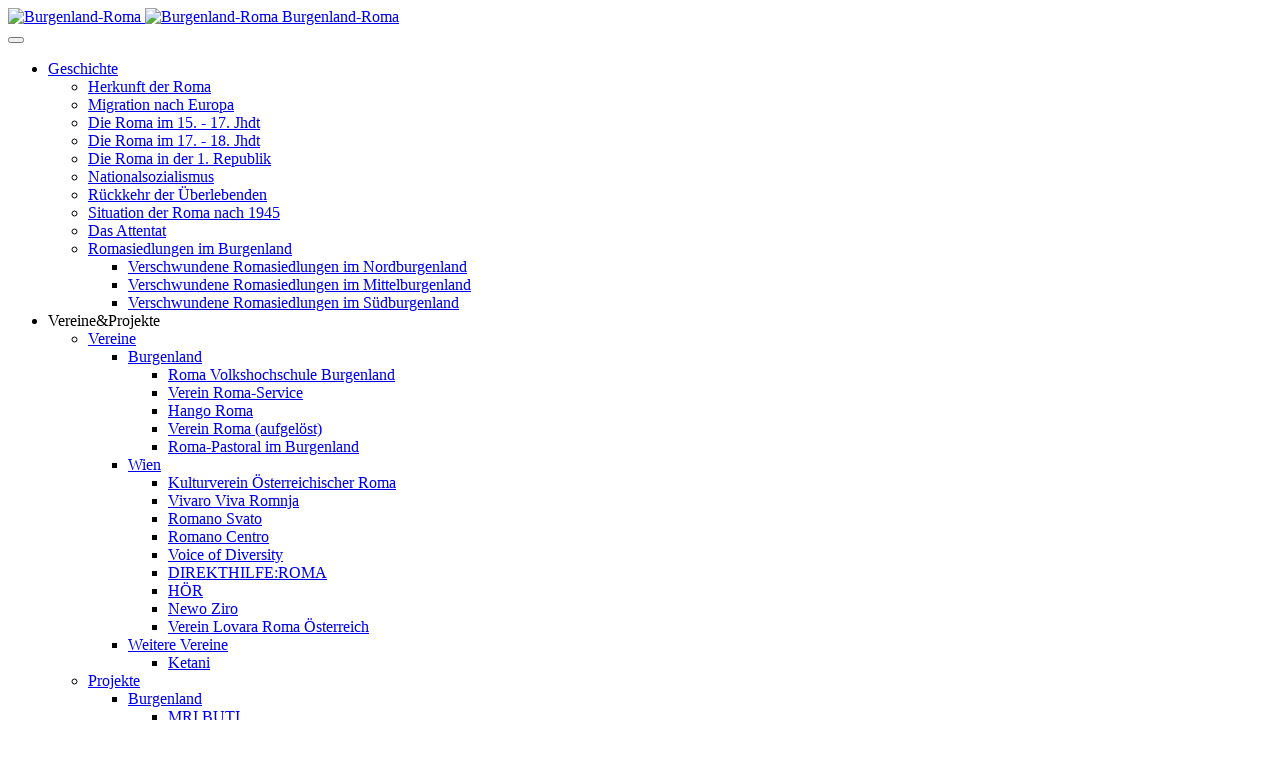

--- FILE ---
content_type: text/html; charset=utf-8
request_url: https://burgenland-roma.at/index.php/roma-in-europa/osteuropa
body_size: 8137
content:

<!DOCTYPE html>
<html lang="de-de" dir="ltr"
	  class='com_content view-article itemid-951 j60 j40 mm-hover '>

<head>
	<meta charset="utf-8">
	<meta name="generator" content="Joomla! - Open Source Content Management">
	<title>Burgenland-Roma – Osteuropa</title>
	<link href="/templates/purity_iii/favicon.ico" rel="icon" type="image/vnd.microsoft.icon">
<link href="/media/vendor/joomla-custom-elements/css/joomla-alert.min.css?0.4.1" rel="stylesheet">
	<link href="/templates/purity_iii/local/css/themes/burgenland-roma/bootstrap.css" rel="stylesheet">
	<link href="/media/plg_system_jcemediabox/css/jcemediabox.min.css?7d30aa8b30a57b85d658fcd54426884a" rel="stylesheet">
	<link href="/media/system/css/joomla-fontawesome.min.css" rel="stylesheet">
	<link href="/templates/purity_iii/local/css/themes/burgenland-roma/template.css" rel="stylesheet">
	<link href="/templates/purity_iii/local/css/themes/burgenland-roma/megamenu.css" rel="stylesheet">
	<link href="/templates/purity_iii/fonts/font-awesome/css/font-awesome.min.css" rel="stylesheet">
	<link href="/templates/purity_iii/local/css/themes/burgenland-roma/layouts/blog.css" rel="stylesheet">
<script src="/media/vendor/jquery/js/jquery.min.js?3.7.1"></script>
	<script src="/media/vendor/jquery/js/jquery-noconflict.min.js?3.7.1"></script>
	<script type="application/json" class="joomla-script-options new">{"joomla.jtext":{"ERROR":"Fehler","MESSAGE":"Nachricht","NOTICE":"Hinweis","WARNING":"Warnung","JCLOSE":"Schließen","JOK":"OK","JOPEN":"Öffnen"},"system.paths":{"root":"","rootFull":"https:\/\/www.burgenland-roma.at\/","base":"","baseFull":"https:\/\/www.burgenland-roma.at\/"},"csrf.token":"99fe87817feb66d88a1b59d8612f0ef3"}</script>
	<script src="/media/system/js/core.min.js?a3d8f8"></script>
	<script src="/media/vendor/bootstrap/js/popover.min.js?5.3.8" type="module"></script>
	<script src="/media/system/js/messages.min.js?9a4811" type="module"></script>
	<script src="/media/plg_system_jcemediabox/js/jcemediabox.min.js?7d30aa8b30a57b85d658fcd54426884a"></script>
	<script src="/plugins/system/t3/base-bs3/bootstrap/js/bootstrap.js"></script>
	<script src="/plugins/system/t3/base-bs3/js/jquery.tap.min.js"></script>
	<script src="/plugins/system/t3/base-bs3/js/script.js"></script>
	<script src="/plugins/system/t3/base-bs3/js/menu.js"></script>
	<script src="/templates/purity_iii/js/script.js"></script>
	<script src="/plugins/system/t3/base-bs3/js/nav-collapse.js"></script>
	<script type="application/ld+json">{"@context":"https://schema.org","@graph":[{"@type":"Organization","@id":"https://www.burgenland-roma.at/#/schema/Organization/base","name":"Burgenland-Roma","url":"https://www.burgenland-roma.at/"},{"@type":"WebSite","@id":"https://www.burgenland-roma.at/#/schema/WebSite/base","url":"https://www.burgenland-roma.at/","name":"Burgenland-Roma","publisher":{"@id":"https://www.burgenland-roma.at/#/schema/Organization/base"}},{"@type":"WebPage","@id":"https://www.burgenland-roma.at/#/schema/WebPage/base","url":"https://burgenland-roma.at/index.php/roma-in-europa/osteuropa","name":"Burgenland-Roma – Osteuropa","isPartOf":{"@id":"https://www.burgenland-roma.at/#/schema/WebSite/base"},"about":{"@id":"https://www.burgenland-roma.at/#/schema/Organization/base"},"inLanguage":"de-DE"},{"@type":"Article","@id":"https://www.burgenland-roma.at/#/schema/com_content/article/431","name":"Osteuropa","headline":"Osteuropa","inLanguage":"de-DE","isPartOf":{"@id":"https://www.burgenland-roma.at/#/schema/WebPage/base"}}]}</script>
	<script>jQuery(document).ready(function(){WfMediabox.init({"base":"\/","theme":"standard","width":"","height":"","lightbox":0,"shadowbox":0,"icons":1,"overlay":1,"overlay_opacity":0,"overlay_color":"","transition_speed":500,"close":2,"labels":{"close":"Schlie\u00dfen","next":"N\u00e4chstes","previous":"Vorheriges","cancel":"Abbrechen","numbers":"{{numbers}}","numbers_count":"{{current}} von {{total}}","download":"PLG_SYSTEM_JCEMEDIABOX_LABEL_DOWNLOAD"},"swipe":true,"expand_on_click":true});});</script>

	
<!-- META FOR IOS & HANDHELD -->
	<meta name="viewport" content="width=device-width, initial-scale=1.0, maximum-scale=1.0, user-scalable=no"/>
	<style type="text/stylesheet">
		@-webkit-viewport   { width: device-width; }
		@-moz-viewport      { width: device-width; }
		@-ms-viewport       { width: device-width; }
		@-o-viewport        { width: device-width; }
		@viewport           { width: device-width; }
	</style>
	<script type="text/javascript">
		//<![CDATA[
		if (navigator.userAgent.match(/IEMobile\/10\.0/)) {
			var msViewportStyle = document.createElement("style");
			msViewportStyle.appendChild(
				document.createTextNode("@-ms-viewport{width:auto!important}")
			);
			document.getElementsByTagName("head")[0].appendChild(msViewportStyle);
		}
		//]]>
	</script>
<meta name="HandheldFriendly" content="true"/>
<meta name="apple-mobile-web-app-capable" content="YES"/>
<!-- //META FOR IOS & HANDHELD -->




<!-- Le HTML5 shim and media query for IE8 support -->
<!--[if lt IE 9]>
<script src="//html5shim.googlecode.com/svn/trunk/html5.js"></script>
<script type="text/javascript" src="/plugins/system/t3/base-bs3/js/respond.min.js"></script>
<![endif]-->

<!-- You can add Google Analytics here or use T3 Injection feature -->

<!--[if lt IE 9]>
<link rel="stylesheet" href="/templates/purity_iii/css/ie8.css" type="text/css" />
<![endif]-->
	</head>

<body>

<div class="t3-wrapper blog"> <!-- Need this wrapper for off-canvas menu. Remove if you don't use of-canvas -->

	
<!-- MAIN NAVIGATION -->
<header id="t3-mainnav" class="wrap navbar navbar-default navbar-fixed-top t3-mainnav">

	<!-- OFF-CANVAS -->
		<!-- //OFF-CANVAS -->

	<div class="container">

		<!-- NAVBAR HEADER -->
		<div class="navbar-header">

			<!-- LOGO -->
			<div class="logo logo-image">
				<div class="logo-image logo-control">
					<a href="/" title="Burgenland-Roma">
													<img class="logo-img" src="/images/roma_2020_logo.png#joomlaImage://local-images/roma_2020_logo.png?width=640&height=237" alt="Burgenland-Roma" />
						
													<img class="logo-img-sm" src="/images/roma_2020_logo.png#joomlaImage://local-images/roma_2020_logo.png?width=640&height=237" alt="Burgenland-Roma" />
												
						<span>Burgenland-Roma</span>
					</a>
				</div>
			</div>
			<!-- //LOGO -->

											<button type="button" class="navbar-toggle" data-toggle="collapse" data-target=".t3-navbar-collapse">
					<i class="fa fa-bars"></i>
				</button>
			
	    
		</div>
		<!-- //NAVBAR HEADER -->

		<!-- NAVBAR MAIN -->
				<nav class="t3-navbar-collapse navbar-collapse collapse"></nav>
		
		<nav class="t3-navbar navbar-collapse collapse">
			<div  class="t3-megamenu animate fading"  data-duration="1000" data-responsive="true">
<ul itemscope itemtype="http://www.schema.org/SiteNavigationElement" class="nav navbar-nav level0">
<li itemprop='name' class="dropdown mega" data-id="468" data-level="1">
<a itemprop='url' class=" dropdown-toggle"  href="/geschichte"   data-target="#" data-toggle="dropdown">Geschichte <em class="caret"></em></a>

<div class="nav-child dropdown-menu mega-dropdown-menu"  ><div class="mega-dropdown-inner">
<div class="row">
<div class="col-xs-12 mega-col-nav" data-width="12"><div class="mega-inner">
<ul itemscope itemtype="http://www.schema.org/SiteNavigationElement" class="mega-nav level1">
<li itemprop='name'  data-id="469" data-level="2">
<a itemprop='url' class=""  href="/geschichte/herkunft-der-roma"   data-target="#">Herkunft der Roma </a>

</li>
<li itemprop='name'  data-id="477" data-level="2">
<a itemprop='url' class=""  href="/geschichte/migration-nach-europa"   data-target="#">Migration nach Europa </a>

</li>
<li itemprop='name'  data-id="484" data-level="2">
<a itemprop='url' class=""  href="/geschichte/die-roma-im-15-17-jhdt"   data-target="#">Die Roma im 15. - 17. Jhdt </a>

</li>
<li itemprop='name'  data-id="491" data-level="2">
<a itemprop='url' class=""  href="/geschichte/die-roma-im-17-18-jhdt"   data-target="#">Die Roma im 17. - 18. Jhdt </a>

</li>
<li itemprop='name'  data-id="506" data-level="2">
<a itemprop='url' class=""  href="/geschichte/die-roma-in-der-1-republik"   data-target="#">Die Roma in der 1. Republik </a>

</li>
<li itemprop='name'  data-id="514" data-level="2">
<a itemprop='url' class=""  href="/geschichte/nationalsozialismus"   data-target="#">Nationalsozialismus </a>

</li>
<li itemprop='name'  data-id="527" data-level="2">
<a itemprop='url' class=""  href="/geschichte/rueckkehr-der-ueberlebenden"   data-target="#">Rückkehr der Überlebenden </a>

</li>
<li itemprop='name'  data-id="532" data-level="2">
<a itemprop='url' class=""  href="/geschichte/zur-sozialen-situation-der-roma-nach-1945"   data-target="#">Situation der Roma nach 1945 </a>

</li>
<li itemprop='name'  data-id="548" data-level="2">
<a itemprop='url' class=""  href="/geschichte/das-attentat"   data-target="#">Das Attentat </a>

</li>
<li itemprop='name' class="dropdown-submenu mega" data-id="888" data-level="2">
<a itemprop='url' class=""  href="/geschichte/romasiedlungen-im-burgenland"   data-target="#">Romasiedlungen im Burgenland </a>

<div class="nav-child dropdown-menu mega-dropdown-menu"  ><div class="mega-dropdown-inner">
<div class="row">
<div class="col-xs-12 mega-col-nav" data-width="12"><div class="mega-inner">
<ul itemscope itemtype="http://www.schema.org/SiteNavigationElement" class="mega-nav level2">
<li itemprop='name'  data-id="889" data-level="3">
<a itemprop='url' class=""  href="/geschichte/romasiedlungen-im-burgenland/verschwundene-romasiedlungen-im-nordburgenland"   data-target="#">Verschwundene Romasiedlungen im Nordburgenland </a>

</li>
<li itemprop='name'  data-id="891" data-level="3">
<a itemprop='url' class=""  href="/geschichte/romasiedlungen-im-burgenland/verschwundene-romasiedlungen-im-mittelburgenland"   data-target="#">Verschwundene Romasiedlungen im Mittelburgenland </a>

</li>
<li itemprop='name'  data-id="892" data-level="3">
<a itemprop='url' class=""  href="/geschichte/romasiedlungen-im-burgenland/verschwundene-romasiedlungen-im-suedburgenland"   data-target="#">Verschwundene Romasiedlungen im Südburgenland </a>

</li>
</ul>
</div></div>
</div>
</div></div>
</li>
</ul>
</div></div>
</div>
</div></div>
</li>
<li itemprop='name' class="dropdown mega" data-id="786" data-level="1">
<span class=" dropdown-toggle separator"   data-target="#" data-toggle="dropdown"> Vereine&amp;Projekte<em class="caret"></em></span>

<div class="nav-child dropdown-menu mega-dropdown-menu"  ><div class="mega-dropdown-inner">
<div class="row">
<div class="col-xs-12 mega-col-nav" data-width="12"><div class="mega-inner">
<ul itemscope itemtype="http://www.schema.org/SiteNavigationElement" class="mega-nav level1">
<li itemprop='name' class="dropdown-submenu mega" data-id="470" data-level="2">
<a itemprop='url' class=""  href="/vereine-projekte/vereine"   data-target="#">Vereine </a>

<div class="nav-child dropdown-menu mega-dropdown-menu"  ><div class="mega-dropdown-inner">
<div class="row">
<div class="col-xs-12 mega-col-nav" data-width="12"><div class="mega-inner">
<ul itemscope itemtype="http://www.schema.org/SiteNavigationElement" class="mega-nav level2">
<li itemprop='name' class="dropdown-submenu mega" data-id="893" data-level="3">
<a itemprop='url' class=""  href="/vereine-projekte/vereine/burgenland"   data-target="#">Burgenland </a>

<div class="nav-child dropdown-menu mega-dropdown-menu"  ><div class="mega-dropdown-inner">
<div class="row">
<div class="col-xs-12 mega-col-nav" data-width="12"><div class="mega-inner">
<ul itemscope itemtype="http://www.schema.org/SiteNavigationElement" class="mega-nav level3">
<li itemprop='name'  data-id="550" data-level="4">
<a itemprop='url' class=""  href="/vereine-projekte/vereine/burgenland/volkshochschule-der-burgenlaendischen-roma"   data-target="#">Roma Volkshochschule Burgenland </a>

</li>
<li itemprop='name'  data-id="551" data-level="4">
<a itemprop='url' class=""  href="/vereine-projekte/vereine/burgenland/verein-roma-service"   data-target="#">Verein Roma-Service </a>

</li>
<li itemprop='name'  data-id="552" data-level="4">
<a itemprop='url' class=""  href="/vereine-projekte/vereine/burgenland/hango-roma"   data-target="#">Hango Roma  </a>

</li>
<li itemprop='name'  data-id="554" data-level="4">
<a itemprop='url' class=""  href="/vereine-projekte/vereine/burgenland/verein-roma"   data-target="#">Verein Roma (aufgelöst) </a>

</li>
<li itemprop='name'  data-id="553" data-level="4">
<a itemprop='url' class=""  href="/vereine-projekte/vereine/burgenland/roma-pastoral-im-burgenland"   data-target="#">Roma-Pastoral im Burgenland </a>

</li>
</ul>
</div></div>
</div>
</div></div>
</li>
<li itemprop='name' class="dropdown-submenu mega" data-id="894" data-level="3">
<a itemprop='url' class=""  href="/vereine-projekte/vereine/wien"   data-target="#">Wien  </a>

<div class="nav-child dropdown-menu mega-dropdown-menu"  ><div class="mega-dropdown-inner">
<div class="row">
<div class="col-xs-12 mega-col-nav" data-width="12"><div class="mega-inner">
<ul itemscope itemtype="http://www.schema.org/SiteNavigationElement" class="mega-nav level3">
<li itemprop='name'  data-id="555" data-level="4">
<a itemprop='url' class=""  href="/vereine-projekte/vereine/wien/kulturverein-oesterreichischer-roma-dokumentaions-und-informationszentrum"   data-target="#">Kulturverein Österreichischer Roma </a>

</li>
<li itemprop='name'  data-id="557" data-level="4">
<a itemprop='url' class=""  href="/vereine-projekte/vereine/wien/vivaro-viva-romnja"   data-target="#">Vivaro Viva Romnja </a>

</li>
<li itemprop='name'  data-id="558" data-level="4">
<a itemprop='url' class=""  href="/vereine-projekte/vereine/wien/romano-svato"   data-target="#">Romano Svato </a>

</li>
<li itemprop='name'  data-id="556" data-level="4">
<a itemprop='url' class=""  href="/vereine-projekte/vereine/wien/romano-centro"   data-target="#">Romano Centro </a>

</li>
<li itemprop='name'  data-id="772" data-level="4">
<a itemprop='url' class=""  href="/vereine-projekte/vereine/wien/voice-of-diversity"   data-target="#">Voice of Diversity </a>

</li>
<li itemprop='name'  data-id="559" data-level="4">
<a itemprop='url' class=""  href="/vereine-projekte/vereine/wien/direkthilfe-roma"   data-target="#">DIREKTHILFE:ROMA </a>

</li>
<li itemprop='name'  data-id="895" data-level="4">
<a itemprop='url' class=""  href="/vereine-projekte/vereine/wien/hoer"   data-target="#">HÖR </a>

</li>
<li itemprop='name'  data-id="896" data-level="4">
<a itemprop='url' class=""  href="/vereine-projekte/vereine/wien/newo-ziro"   data-target="#">Newo Ziro </a>

</li>
<li itemprop='name'  data-id="897" data-level="4">
<a itemprop='url' class=""  href="/vereine-projekte/vereine/wien/verein-lovara-roma-oesterreich"   data-target="#">Verein Lovara Roma Österreich </a>

</li>
</ul>
</div></div>
</div>
</div></div>
</li>
<li itemprop='name' class="dropdown-submenu mega" data-id="560" data-level="3">
<a itemprop='url' class=""  href="/vereine-projekte/vereine/weitere-vereine"   data-target="#">Weitere Vereine </a>

<div class="nav-child dropdown-menu mega-dropdown-menu"  ><div class="mega-dropdown-inner">
<div class="row">
<div class="col-xs-12 mega-col-nav" data-width="12"><div class="mega-inner">
<ul itemscope itemtype="http://www.schema.org/SiteNavigationElement" class="mega-nav level3">
<li itemprop='name'  data-id="898" data-level="4">
<a itemprop='url' class=""  href="/vereine-projekte/vereine/weitere-vereine/ketani"   data-target="#">Ketani </a>

</li>
</ul>
</div></div>
</div>
</div></div>
</li>
</ul>
</div></div>
</div>
</div></div>
</li>
<li itemprop='name' class="dropdown-submenu mega" data-id="561" data-level="2">
<a itemprop='url' class=""  href="/vereine-projekte/projekte"   data-target="#">Projekte </a>

<div class="nav-child dropdown-menu mega-dropdown-menu"  ><div class="mega-dropdown-inner">
<div class="row">
<div class="col-xs-12 mega-col-nav" data-width="12"><div class="mega-inner">
<ul itemscope itemtype="http://www.schema.org/SiteNavigationElement" class="mega-nav level2">
<li itemprop='name' class="dropdown-submenu mega" data-id="911" data-level="3">
<a itemprop='url' class=""  href="/vereine-projekte/projekte/burgenland"   data-target="#">Burgenland </a>

<div class="nav-child dropdown-menu mega-dropdown-menu"  ><div class="mega-dropdown-inner">
<div class="row">
<div class="col-xs-12 mega-col-nav" data-width="12"><div class="mega-inner">
<ul itemscope itemtype="http://www.schema.org/SiteNavigationElement" class="mega-nav level3">
<li itemprop='name'  data-id="564" data-level="4">
<a itemprop='url' class=""  href="/vereine-projekte/projekte/burgenland/mri-buti"   data-target="#">MRI BUTI </a>

</li>
<li itemprop='name'  data-id="900" data-level="4">
<a itemprop='url' class=""  href="/vereine-projekte/projekte/burgenland/mri-historija-amari-historija"   data-target="#">mri historija/amari historija </a>

</li>
<li itemprop='name'  data-id="562" data-level="4">
<a itemprop='url' class=""  href="/vereine-projekte/projekte/burgenland/tanzgruppe-somnakune-tscherhenji-goldene-sterne"   data-target="#">Tanzgruppe &quot;Somnakune Tscherhenji&quot; - &quot;Goldene Sterne&quot; </a>

</li>
<li itemprop='name'  data-id="901" data-level="4">
<a itemprop='url' class=""  href="/vereine-projekte/projekte/burgenland/rombus"   data-target="#">RomBus </a>

</li>
<li itemprop='name'  data-id="899" data-level="4">
<a itemprop='url' class=""  href="/vereine-projekte/projekte/burgenland/kinderwelten"   data-target="#">Kinderwelten </a>

</li>
<li itemprop='name'  data-id="764" data-level="4">
<a itemprop='url' class=""  href="/vereine-projekte/projekte/burgenland/burgenlaendische-roma-dokumentation-information-und-integration"   data-target="#">Burgenländische Roma </a>

</li>
<li itemprop='name'  data-id="566" data-level="4">
<a itemprop='url' class=""  href="/vereine-projekte/projekte/burgenland/amen-dschijas-wir-leben"   data-target="#">Amen dschijas - Wir leben! </a>

</li>
</ul>
</div></div>
</div>
</div></div>
</li>
<li itemprop='name' class="dropdown-submenu mega" data-id="912" data-level="3">
<a itemprop='url' class=""  href="/vereine-projekte/projekte/wien"   data-target="#">Wien </a>

<div class="nav-child dropdown-menu mega-dropdown-menu"  ><div class="mega-dropdown-inner">
<div class="row">
<div class="col-xs-12 mega-col-nav" data-width="12"><div class="mega-inner">
<ul itemscope itemtype="http://www.schema.org/SiteNavigationElement" class="mega-nav level3">
<li itemprop='name'  data-id="906" data-level="4">
<a itemprop='url' class=""  href="/vereine-projekte/projekte/wien/rombas"   data-target="#">ROMBAS </a>

</li>
<li itemprop='name'  data-id="905" data-level="4">
<a itemprop='url' class=""  href="/vereine-projekte/projekte/wien/roma-schulmediation"   data-target="#">Roma Schulmediation </a>

</li>
<li itemprop='name'  data-id="907" data-level="4">
<a itemprop='url' class=""  href="/vereine-projekte/projekte/wien/drom"   data-target="#">DROM </a>

</li>
<li itemprop='name'  data-id="563" data-level="4">
<a itemprop='url' class=""  href="/vereine-projekte/projekte/wien/thara"   data-target="#">Thara </a>

</li>
<li itemprop='name'  data-id="902" data-level="4">
<a itemprop='url' class=""  href="/vereine-projekte/projekte/wien/romane-thana"   data-target="#">Romane Thana </a>

</li>
<li itemprop='name'  data-id="904" data-level="4">
<a itemprop='url' class=""  href="/vereine-projekte/projekte/wien/sichtbarkeit"   data-target="#">Sichtbarkeit  </a>

</li>
<li itemprop='name'  data-id="903" data-level="4">
<a itemprop='url' class=""  href="/vereine-projekte/projekte/wien/romblog"   data-target="#">romblog </a>

</li>
</ul>
</div></div>
</div>
</div></div>
</li>
<li itemprop='name' class="dropdown-submenu mega" data-id="913" data-level="3">
<a itemprop='url' class=""  href="/vereine-projekte/projekte/international"   data-target="#">International </a>

<div class="nav-child dropdown-menu mega-dropdown-menu"  ><div class="mega-dropdown-inner">
<div class="row">
<div class="col-xs-12 mega-col-nav" data-width="12"><div class="mega-inner">
<ul itemscope itemtype="http://www.schema.org/SiteNavigationElement" class="mega-nav level3">
<li itemprop='name'  data-id="910" data-level="4">
<a itemprop='url' class=""  href="/vereine-projekte/projekte/international/dream-road"   data-target="#">Dream Road </a>

</li>
<li itemprop='name'  data-id="908" data-level="4">
<a itemprop='url' class=""  href="/vereine-projekte/projekte/international/romarchive"   data-target="#">RomArchive </a>

</li>
</ul>
</div></div>
</div>
</div></div>
</li>
<li itemprop='name' class="dropdown-submenu mega" data-id="914" data-level="3">
<a itemprop='url' class=""  href="/vereine-projekte/projekte/weitere-projekte"   data-target="#">Weitere Projekte </a>

<div class="nav-child dropdown-menu mega-dropdown-menu"  ><div class="mega-dropdown-inner">
<div class="row">
<div class="col-xs-12 mega-col-nav" data-width="12"><div class="mega-inner">
<ul itemscope itemtype="http://www.schema.org/SiteNavigationElement" class="mega-nav level3">
<li itemprop='name'  data-id="565" data-level="4">
<a itemprop='url' class=""  href="/vereine-projekte/projekte/weitere-projekte/alpha-laboratorium"   data-target="#">Alpha Laboratorium </a>

</li>
<li itemprop='name'  data-id="909" data-level="4">
<a itemprop='url' class=""  href="/vereine-projekte/projekte/weitere-projekte/kambuke"   data-target="#">Kambuke </a>

</li>
</ul>
</div></div>
</div>
</div></div>
</li>
</ul>
</div></div>
</div>
</div></div>
</li>
</ul>
</div></div>
</div>
</div></div>
</li>
<li itemprop='name' class="dropdown mega" data-id="567" data-level="1">
<a itemprop='url' class=" dropdown-toggle"  href="/medien"   data-target="#" data-toggle="dropdown">Medien <em class="caret"></em></a>

<div class="nav-child dropdown-menu mega-dropdown-menu"  ><div class="mega-dropdown-inner">
<div class="row">
<div class="col-xs-12 mega-col-nav" data-width="12"><div class="mega-inner">
<ul itemscope itemtype="http://www.schema.org/SiteNavigationElement" class="mega-nav level1">
<li itemprop='name' class="dropdown-submenu mega" data-id="568" data-level="2">
<a itemprop='url' class=""  href="/medien/zeitungen"   data-target="#">Zeitungen </a>

<div class="nav-child dropdown-menu mega-dropdown-menu"  ><div class="mega-dropdown-inner">
<div class="row">
<div class="col-xs-12 mega-col-nav" data-width="12"><div class="mega-inner">
<ul itemscope itemtype="http://www.schema.org/SiteNavigationElement" class="mega-nav level2">
<li itemprop='name'  data-id="570" data-level="3">
<a itemprop='url' class=""  href="/medien/zeitungen/mri-tikni-mini-multi-mri-nevi-mini-multi-roma-service"   data-target="#">Mri Tikni Mini Multi - Mri nevi Mini Multi </a>

</li>
<li itemprop='name'  data-id="571" data-level="3">
<a itemprop='url' class=""  href="/medien/zeitungen/d-rom-a-roma-service"   data-target="#">d|ROM|a </a>

</li>
<li itemprop='name'  data-id="572" data-level="3">
<a itemprop='url' class=""  href="/medien/zeitungen/volkshochschule-der-burgenlaendischen-roma"   data-target="#">RomaCajtung </a>

</li>
<li itemprop='name'  data-id="573" data-level="3">
<a itemprop='url' class=""  href="/medien/zeitungen/romano-centro"   data-target="#">Romano Centro </a>

</li>
<li itemprop='name'  data-id="574" data-level="3">
<a itemprop='url' class=""  href="/medien/zeitungen/romano-kipo"   data-target="#">Romano Kipo </a>

</li>
<li itemprop='name'  data-id="569" data-level="3">
<a itemprop='url' class=""  href="/medien/zeitungen/romani-patrin-verein-roma"   data-target="#">Romani Patrin </a>

</li>
</ul>
</div></div>
</div>
</div></div>
</li>
<li itemprop='name' class="dropdown-submenu mega" data-id="575" data-level="2">
<a itemprop='url' class=""  href="/medien/radiosendungen"   data-target="#">Radiosendungen </a>

<div class="nav-child dropdown-menu mega-dropdown-menu"  ><div class="mega-dropdown-inner">
<div class="row">
<div class="col-xs-12 mega-col-nav" data-width="12"><div class="mega-inner">
<ul itemscope itemtype="http://www.schema.org/SiteNavigationElement" class="mega-nav level2">
<li itemprop='name'  data-id="579" data-level="3">
<a itemprop='url' class=""  href="/medien/radiosendungen/roma-sam"   data-target="#">Roma Sam </a>

</li>
<li itemprop='name'  data-id="916" data-level="3">
<a itemprop='url' class=""  href="/medien/radiosendungen/radijo-erba"   data-target="#">Radijo Erba </a>

</li>
<li itemprop='name' class="dropdown-submenu mega" data-id="915" data-level="3">
<a itemprop='url' class=""  href="/medien/radiosendungen/eingestellte-radiosendungen"   data-target="#">eingestellte Radiosendungen </a>

<div class="nav-child dropdown-menu mega-dropdown-menu"  ><div class="mega-dropdown-inner">
<div class="row">
<div class="col-xs-12 mega-col-nav" data-width="12"><div class="mega-inner">
<ul itemscope itemtype="http://www.schema.org/SiteNavigationElement" class="mega-nav level3">
<li itemprop='name'  data-id="577" data-level="4">
<a itemprop='url' class=""  href="/medien/radiosendungen/eingestellte-radiosendungen/romano-ton"   data-target="#">Romano Ton </a>

</li>
<li itemprop='name'  data-id="578" data-level="4">
<a itemprop='url' class=""  href="/medien/radiosendungen/eingestellte-radiosendungen/antenne-4"   data-target="#">Antenne 4 </a>

</li>
<li itemprop='name'  data-id="580" data-level="4">
<a itemprop='url' class=""  href="/medien/radiosendungen/eingestellte-radiosendungen/radio-romano-centro"   data-target="#">Radio Romano Centro </a>

</li>
<li itemprop='name'  data-id="581" data-level="4">
<a itemprop='url' class=""  href="/medien/radiosendungen/eingestellte-radiosendungen/kaktus"   data-target="#">Kaktus </a>

</li>
<li itemprop='name'  data-id="576" data-level="4">
<a itemprop='url' class=""  href="/medien/radiosendungen/eingestellte-radiosendungen/gipsy-info-org"   data-target="#">Gipsy-Info.org </a>

</li>
</ul>
</div></div>
</div>
</div></div>
</li>
</ul>
</div></div>
</div>
</div></div>
</li>
<li itemprop='name' class="dropdown-submenu mega" data-id="582" data-level="2">
<a itemprop='url' class=""  href="/medien/fernsehsendungen"   data-target="#">Fernsehsendungen </a>

<div class="nav-child dropdown-menu mega-dropdown-menu"  ><div class="mega-dropdown-inner">
<div class="row">
<div class="col-xs-12 mega-col-nav" data-width="12"><div class="mega-inner">
<ul itemscope itemtype="http://www.schema.org/SiteNavigationElement" class="mega-nav level2">
<li itemprop='name'  data-id="583" data-level="3">
<a itemprop='url' class=""  href="/medien/fernsehsendungen/gipsy-info-org"   data-target="#">Gipsy-Info.org </a>

</li>
<li itemprop='name'  data-id="584" data-level="3">
<a itemprop='url' class=""  href="/medien/fernsehsendungen/romano-dikipe"   data-target="#">Romano Dikipe </a>

</li>
<li itemprop='name'  data-id="917" data-level="3">
<a itemprop='url' class=""  href="/medien/fernsehsendungen/erba-tv"   data-target="#">Erba TV </a>

</li>
</ul>
</div></div>
</div>
</div></div>
</li>
<li itemprop='name'  data-id="758" data-level="2">
<a itemprop='url' class=""  href="/medien/referate-hintergrundinformationen"   data-target="#">Referate &amp; Hintergrundinformationen </a>

</li>
</ul>
</div></div>
</div>
</div></div>
</li>
<li itemprop='name' class="dropdown mega" data-id="596" data-level="1">
<a itemprop='url' class=" dropdown-toggle"  href="/kunst-und-kultur"   data-target="#" data-toggle="dropdown">Kunst&amp;Kultur <em class="caret"></em></a>

<div class="nav-child dropdown-menu mega-dropdown-menu"  ><div class="mega-dropdown-inner">
<div class="row">
<div class="col-xs-12 mega-col-nav" data-width="12"><div class="mega-inner">
<ul itemscope itemtype="http://www.schema.org/SiteNavigationElement" class="mega-nav level1">
<li itemprop='name' class="dropdown-submenu mega" data-id="585" data-level="2">
<a itemprop='url' class=""  href="/kunst-und-kultur/musikalische-tradition-der-burgenland-roma"   data-target="#">Musik </a>

<div class="nav-child dropdown-menu mega-dropdown-menu"  ><div class="mega-dropdown-inner">
<div class="row">
<div class="col-xs-12 mega-col-nav" data-width="12"><div class="mega-inner">
<ul itemscope itemtype="http://www.schema.org/SiteNavigationElement" class="mega-nav level2">
<li itemprop='name'  data-id="586" data-level="3">
<a itemprop='url' class=""  href="/kunst-und-kultur/musikalische-tradition-der-burgenland-roma/adrian-coriolan-gaspar"   data-target="#">Adrian Coriolan Gaspar </a>

</li>
<li itemprop='name'  data-id="587" data-level="3">
<a itemprop='url' class=""  href="/kunst-und-kultur/musikalische-tradition-der-burgenland-roma/ferry-janoska"   data-target="#">Ferry Janoska </a>

</li>
<li itemprop='name'  data-id="588" data-level="3">
<a itemprop='url' class=""  href="/kunst-und-kultur/musikalische-tradition-der-burgenland-roma/ruzsa-nikolic-lakatos"   data-target="#">Ruzsa Nikolic Lakatos </a>

</li>
<li itemprop='name'  data-id="589" data-level="3">
<a itemprop='url' class=""  href="/kunst-und-kultur/musikalische-tradition-der-burgenland-roma/gisela-horvath-ma-rov-ma-rov"   data-target="#">Gisela Horvath - Ma rov, ma rov </a>

</li>
<li itemprop='name'  data-id="590" data-level="3">
<a itemprop='url' class=""  href="/kunst-und-kultur/musikalische-tradition-der-burgenland-roma/hans-samer-band"   data-target="#">Hans Samer Band </a>

</li>
<li itemprop='name'  data-id="591" data-level="3">
<a itemprop='url' class=""  href="/kunst-und-kultur/musikalische-tradition-der-burgenland-roma/harri-stojka"   data-target="#">Harri Stojka </a>

</li>
<li itemprop='name'  data-id="592" data-level="3">
<a itemprop='url' class=""  href="/kunst-und-kultur/musikalische-tradition-der-burgenland-roma/joschi-schneeberger"   data-target="#">Joschi Schneeberger </a>

</li>
<li itemprop='name'  data-id="593" data-level="3">
<a itemprop='url' class=""  href="/kunst-und-kultur/musikalische-tradition-der-burgenland-roma/koloman-polak"   data-target="#">Koloman Polak </a>

</li>
<li itemprop='name'  data-id="594" data-level="3">
<a itemprop='url' class=""  href="/kunst-und-kultur/musikalische-tradition-der-burgenland-roma/mosa-sisic"   data-target="#">Moša Šišic  </a>

</li>
<li itemprop='name'  data-id="595" data-level="3">
<a itemprop='url' class=""  href="/kunst-und-kultur/musikalische-tradition-der-burgenland-roma/romano-rath-roma-blut"   data-target="#">Romano Rath  </a>

</li>
<li itemprop='name'  data-id="918" data-level="3">
<a itemprop='url' class=""  href="/kunst-und-kultur/musikalische-tradition-der-burgenland-roma/diknu-schneeberger"   data-target="#">Diknu Schneeberger </a>

</li>
<li itemprop='name'  data-id="919" data-level="3">
<a itemprop='url' class=""  href="/kunst-und-kultur/musikalische-tradition-der-burgenland-roma/nancy-black"   data-target="#">Nancy Black </a>

</li>
<li itemprop='name'  data-id="920" data-level="3">
<a itemprop='url' class=""  href="/kunst-und-kultur/musikalische-tradition-der-burgenland-roma/tony-wegas"   data-target="#">Tony Wegas </a>

</li>
</ul>
</div></div>
</div>
</div></div>
</li>
<li itemprop='name'  data-id="597" data-level="2">
<a itemprop='url' class=""  href="/kunst-und-kultur/bildende-kunst"   data-target="#">Bildende Kunst </a>

</li>
<li itemprop='name' class="dropdown-submenu mega" data-id="600" data-level="2">
<a itemprop='url' class=""  href="/kunst-und-kultur/literatur"   data-target="#">Literatur </a>

<div class="nav-child dropdown-menu mega-dropdown-menu"  ><div class="mega-dropdown-inner">
<div class="row">
<div class="col-xs-12 mega-col-nav" data-width="12"><div class="mega-inner">
<ul itemscope itemtype="http://www.schema.org/SiteNavigationElement" class="mega-nav level2">
<li itemprop='name' class="dropdown-submenu mega" data-id="922" data-level="3">
<a itemprop='url' class=""  href="/kunst-und-kultur/literatur/rom-nija-literatur"   data-target="#">Rom*nija Literatur </a>

<div class="nav-child dropdown-menu mega-dropdown-menu"  ><div class="mega-dropdown-inner">
<div class="row">
<div class="col-xs-12 mega-col-nav" data-width="12"><div class="mega-inner">
<ul itemscope itemtype="http://www.schema.org/SiteNavigationElement" class="mega-nav level3">
<li itemprop='name'  data-id="924" data-level="4">
<a itemprop='url' class=""  href="/kunst-und-kultur/literatur/rom-nija-literatur/ceija-stojka"   data-target="#">Ceija Stojka </a>

</li>
<li itemprop='name'  data-id="925" data-level="4">
<a itemprop='url' class=""  href="/kunst-und-kultur/literatur/rom-nija-literatur/ilija-jovanovic"   data-target="#">Ilija Jovanović </a>

</li>
<li itemprop='name'  data-id="926" data-level="4">
<a itemprop='url' class=""  href="/kunst-und-kultur/literatur/rom-nija-literatur/stefan-horvath"   data-target="#">Stefan Horvath </a>

</li>
<li itemprop='name'  data-id="927" data-level="4">
<a itemprop='url' class=""  href="/kunst-und-kultur/literatur/rom-nija-literatur/rosa-gitta-martl"   data-target="#">Rosa Gitta Martl </a>

</li>
<li itemprop='name'  data-id="928" data-level="4">
<a itemprop='url' class=""  href="/kunst-und-kultur/literatur/rom-nija-literatur/samuel-mago"   data-target="#">Samuel Mago </a>

</li>
<li itemprop='name'  data-id="929" data-level="4">
<a itemprop='url' class=""  href="/kunst-und-kultur/literatur/rom-nija-literatur/katharina-graf-janoska"   data-target="#">Katharina Graf-Janoska </a>

</li>
<li itemprop='name'  data-id="930" data-level="4">
<a itemprop='url' class=""  href="/kunst-und-kultur/literatur/rom-nija-literatur/johann-mongo-stojka"   data-target="#">Johann &quot;Mongo&quot; Stojka  </a>

</li>
<li itemprop='name'  data-id="931" data-level="4">
<a itemprop='url' class=""  href="/kunst-und-kultur/literatur/rom-nija-literatur/mircea-lakatus"   data-target="#">Mircea Lakatus </a>

</li>
<li itemprop='name'  data-id="932" data-level="4">
<a itemprop='url' class=""  href="/kunst-und-kultur/literatur/rom-nija-literatur/international"   data-target="#">International </a>

</li>
</ul>
</div></div>
</div>
</div></div>
</li>
<li itemprop='name'  data-id="921" data-level="3">
<a itemprop='url' class=""  href="/kunst-und-kultur/literatur/literatur-ueber-rom-nija"   data-target="#">Literatur über Rom*nija </a>

</li>
<li itemprop='name'  data-id="923" data-level="3">
<a itemprop='url' class=""  href="/kunst-und-kultur/literatur/weitere-beispiele"   data-target="#">Weitere Beispiele </a>

</li>
</ul>
</div></div>
</div>
</div></div>
</li>
<li itemprop='name' class="dropdown-submenu mega" data-id="621" data-level="2">
<a itemprop='url' class=""  href="/kunst-und-kultur/geschichten"   data-target="#">Geschichten </a>

<div class="nav-child dropdown-menu mega-dropdown-menu"  ><div class="mega-dropdown-inner">
<div class="row">
<div class="col-xs-12 mega-col-nav" data-width="12"><div class="mega-inner">
<ul itemscope itemtype="http://www.schema.org/SiteNavigationElement" class="mega-nav level2">
<li itemprop='name'  data-id="622" data-level="3">
<a itemprop='url' class=""  href="/kunst-und-kultur/geschichten/der-faden-der-ueberlieferung-geschichte-ist-etwas-erzaehltes"   data-target="#">Der Faden der Überlieferung: Geschichte ist etwas Erzähltes </a>

</li>
<li itemprop='name'  data-id="623" data-level="3">
<a itemprop='url' class=""  href="/kunst-und-kultur/geschichten/wir-waren-drei-arme-kinder"   data-target="#">Wir waren drei arme Kinder </a>

</li>
<li itemprop='name'  data-id="624" data-level="3">
<a itemprop='url' class=""  href="/kunst-und-kultur/geschichten/wie-die-roma-und-die-walachen-verwandte-wurden"   data-target="#">Wie die Roma und die Walachen* Verwandte wurden </a>

</li>
<li itemprop='name'  data-id="625" data-level="3">
<a itemprop='url' class=""  href="/kunst-und-kultur/geschichten/das-maerchen-von-der-geige"   data-target="#">Das Märchen von der Geige </a>

</li>
</ul>
</div></div>
</div>
</div></div>
</li>
<li itemprop='name' class="dropdown-submenu mega" data-id="626" data-level="2">
<a itemprop='url' class=""  href="/kunst-und-kultur/filme"   data-target="#">Filme </a>

<div class="nav-child dropdown-menu mega-dropdown-menu"  ><div class="mega-dropdown-inner">
<div class="row">
<div class="col-xs-12 mega-col-nav" data-width="12"><div class="mega-inner">
<ul itemscope itemtype="http://www.schema.org/SiteNavigationElement" class="mega-nav level2">
<li itemprop='name'  data-id="627" data-level="3">
<a itemprop='url' class=""  href="/kunst-und-kultur/filme/gypsy-spirit-ein-musikalisches-roadmovie"   data-target="#">Gypsy Spirit - Ein Musikalisches Roadmovie </a>

</li>
<li itemprop='name'  data-id="632" data-level="3">
<a itemprop='url' class=""  href="/kunst-und-kultur/filme/uglyville-a-contention-of-anti-romaism-in-europe"   data-target="#">Uglyville - A Contention of Anti-Romaism in Europe </a>

</li>
<li itemprop='name' class="dropdown-submenu mega" data-id="933" data-level="3">
<a itemprop='url' class=""  href="/kunst-und-kultur/filme/burgenlaendische-produktionen"   data-target="#">Burgenländische Produktionen </a>

<div class="nav-child dropdown-menu mega-dropdown-menu"  ><div class="mega-dropdown-inner">
<div class="row">
<div class="col-xs-12 mega-col-nav" data-width="12"><div class="mega-inner">
<ul itemscope itemtype="http://www.schema.org/SiteNavigationElement" class="mega-nav level3">
<li itemprop='name'  data-id="630" data-level="4">
<a itemprop='url' class=""  href="/kunst-und-kultur/filme/burgenlaendische-produktionen/die-charly-pepi-show-das-maerchen-der-musik-op-19"   data-target="#">Die Charly&amp;Pepi-Show Das Märchen der Musik op.19 </a>

</li>
<li itemprop='name'  data-id="629" data-level="4">
<a itemprop='url' class=""  href="/kunst-und-kultur/filme/burgenlaendische-produktionen/stefan-horvath-zigeuner-aus-oberwart-das-maerchen-der-musik-op-18"   data-target="#">Stefan Horvath - Zigeuner aus Oberwart Das Märchen der Musik op. 18 </a>

</li>
<li itemprop='name'  data-id="628" data-level="4">
<a itemprop='url' class=""  href="/kunst-und-kultur/filme/burgenlaendische-produktionen/die-roma-schauer-das-maerchen-der-musik-op-16"   data-target="#">Die Roma-Schauer Das Märchen der Musik op. 16 </a>

</li>
</ul>
</div></div>
</div>
</div></div>
</li>
<li itemprop='name' class="dropdown-submenu mega" data-id="934" data-level="3">
<a itemprop='url' class=""  href="/kunst-und-kultur/filme/internationale-produktionen"   data-target="#">Internationale Produktionen </a>

<div class="nav-child dropdown-menu mega-dropdown-menu"  ><div class="mega-dropdown-inner">
<div class="row">
<div class="col-xs-12 mega-col-nav" data-width="12"><div class="mega-inner">
<ul itemscope itemtype="http://www.schema.org/SiteNavigationElement" class="mega-nav level3">
<li itemprop='name'  data-id="631" data-level="4">
<a itemprop='url' class=""  href="/kunst-und-kultur/filme/internationale-produktionen/faces-of-change"   data-target="#">Faces of Change </a>

</li>
<li itemprop='name'  data-id="633" data-level="4">
<a itemprop='url' class=""  href="/kunst-und-kultur/filme/internationale-produktionen/szendrolad-confessions"   data-target="#">Szendrolad Confessions </a>

</li>
<li itemprop='name'  data-id="635" data-level="4">
<a itemprop='url' class=""  href="/kunst-und-kultur/filme/internationale-produktionen/the-pied-piper-of-huetzovina"   data-target="#">The Pied Piper of Hützovina </a>

</li>
<li itemprop='name'  data-id="634" data-level="4">
<a itemprop='url' class=""  href="/kunst-und-kultur/filme/internationale-produktionen/pretty-dyana-a-gypsy-recycling-sage"   data-target="#">Pretty Dyana - A Gypsy recycling sage </a>

</li>
</ul>
</div></div>
</div>
</div></div>
</li>
<li itemprop='name'  data-id="935" data-level="3">
<a itemprop='url' class=""  href="/kunst-und-kultur/filme/gipsy-queen"   data-target="#">Gipsy Queen </a>

</li>
<li itemprop='name'  data-id="977" data-level="3">
<a itemprop='url' class=""  href="/kunst-und-kultur/filme/sidonie-amen-sam-so-amen-sam"   data-target="#">Sidonie &amp; Amen sam so amen sam </a>

</li>
</ul>
</div></div>
</div>
</div></div>
</li>
<li itemprop='name' class="dropdown-submenu mega" data-id="936" data-level="2">
<a itemprop='url' class=""  href="/kunst-und-kultur/theater"   data-target="#">Theater </a>

<div class="nav-child dropdown-menu mega-dropdown-menu"  ><div class="mega-dropdown-inner">
<div class="row">
<div class="col-xs-12 mega-col-nav" data-width="12"><div class="mega-inner">
<ul itemscope itemtype="http://www.schema.org/SiteNavigationElement" class="mega-nav level2">
<li itemprop='name'  data-id="978" data-level="3">
<a itemprop='url' class=""  href="/kunst-und-kultur/theater/talkshow-1933"   data-target="#">Talkshow 1933 </a>

</li>
<li itemprop='name'  data-id="979" data-level="3">
<a itemprop='url' class=""  href="/kunst-und-kultur/theater/die-schwarze-kaiserin-i-kali-tschasarkija"   data-target="#">Die Schwarze Kaiserin / I kali tschasarkija </a>

</li>
<li itemprop='name'  data-id="980" data-level="3">
<a itemprop='url' class=""  href="/kunst-und-kultur/theater/romano-svato"   data-target="#">Romano Svato </a>

</li>
</ul>
</div></div>
</div>
</div></div>
</li>
</ul>
</div></div>
</div>
</div></div>
</li>
<li itemprop='name' class="dropdown mega" data-id="636" data-level="1">
<a itemprop='url' class=" dropdown-toggle"  href="/politik-und-gesellschaft"   data-target="#" data-toggle="dropdown">Politik&amp;Gesellschaft <em class="caret"></em></a>

<div class="nav-child dropdown-menu mega-dropdown-menu"  ><div class="mega-dropdown-inner">
<div class="row">
<div class="col-xs-12 mega-col-nav" data-width="12"><div class="mega-inner">
<ul itemscope itemtype="http://www.schema.org/SiteNavigationElement" class="mega-nav level1">
<li itemprop='name'  data-id="683" data-level="2">
<a itemprop='url' class=""  href="/politik-und-gesellschaft/sprache"   data-target="#">Sprache </a>

</li>
<li itemprop='name'  data-id="637" data-level="2">
<a itemprop='url' class=""  href="/politik-und-gesellschaft/am-rand-der-gesellschaft"   data-target="#">Eigen- und Fremdbezeichnungen </a>

</li>
<li itemprop='name'  data-id="645" data-level="2">
<a itemprop='url' class=""  href="/politik-und-gesellschaft/aktivistinnen"   data-target="#">Aktivist*innen </a>

</li>
<li itemprop='name'  data-id="652" data-level="2">
<a itemprop='url' class=""  href="/politik-und-gesellschaft/romastrategien"   data-target="#">&quot;Roma-Strategien&quot; </a>

</li>
<li itemprop='name'  data-id="660" data-level="2">
<a itemprop='url' class=""  href="/politik-und-gesellschaft/antiziganismus"   data-target="#">Antiziganismus </a>

</li>
<li itemprop='name' class="dropdown-submenu mega" data-id="693" data-level="2">
<a itemprop='url' class=""  href="/politik-und-gesellschaft/internationale-roma-tag"   data-target="#">Internationaler Rom*nija-Tag </a>

<div class="nav-child dropdown-menu mega-dropdown-menu"  ><div class="mega-dropdown-inner">
<div class="row">
<div class="col-xs-12 mega-col-nav" data-width="12"><div class="mega-inner">
<ul itemscope itemtype="http://www.schema.org/SiteNavigationElement" class="mega-nav level2">
<li itemprop='name' class="dropdown-submenu mega" data-id="948" data-level="3">
<a itemprop='url' class=""  href="/politik-und-gesellschaft/internationale-roma-tag/2007-2017"   data-target="#">2007-2017 </a>

<div class="nav-child dropdown-menu mega-dropdown-menu"  ><div class="mega-dropdown-inner">
<div class="row">
<div class="col-xs-12 mega-col-nav" data-width="12"><div class="mega-inner">
<ul itemscope itemtype="http://www.schema.org/SiteNavigationElement" class="mega-nav level3">
<li itemprop='name'  data-id="694" data-level="4">
<a itemprop='url' class=""  href="/politik-und-gesellschaft/internationale-roma-tag/2007-2017/2007-aus-aller-herren-laender-roma-in-oesterreich"   data-target="#">2007 </a>

</li>
<li itemprop='name'  data-id="695" data-level="4">
<a itemprop='url' class=""  href="/politik-und-gesellschaft/internationale-roma-tag/2007-2017/2008-bilder-gegen-die-ausgrenzung"   data-target="#">2008 </a>

</li>
<li itemprop='name'  data-id="696" data-level="4">
<a itemprop='url' class=""  href="/politik-und-gesellschaft/internationale-roma-tag/2007-2017/2009-20-berscha-organisirimo-romengero-dschajipe-andi-austrija-20-jahre-organisierte-roma-bewegung-in-oesterreich"   data-target="#">2009 </a>

</li>
<li itemprop='name'  data-id="697" data-level="4">
<a itemprop='url' class=""  href="/politik-und-gesellschaft/internationale-roma-tag/2007-2017/2010-chancen-fuer-roma-kinder-und-roma-jugendliche"   data-target="#">2010 </a>

</li>
<li itemprop='name'  data-id="938" data-level="4">
<a itemprop='url' class=""  href="/politik-und-gesellschaft/internationale-roma-tag/2007-2017/2012"   data-target="#">2012 </a>

</li>
<li itemprop='name'  data-id="939" data-level="4">
<a itemprop='url' class=""  href="/politik-und-gesellschaft/internationale-roma-tag/2007-2017/2013"   data-target="#">2013 </a>

</li>
<li itemprop='name'  data-id="940" data-level="4">
<a itemprop='url' class=""  href="/politik-und-gesellschaft/internationale-roma-tag/2007-2017/2014"   data-target="#">2014 </a>

</li>
<li itemprop='name'  data-id="941" data-level="4">
<a itemprop='url' class=""  href="/politik-und-gesellschaft/internationale-roma-tag/2007-2017/2015"   data-target="#">2015 </a>

</li>
<li itemprop='name'  data-id="942" data-level="4">
<a itemprop='url' class=""  href="/politik-und-gesellschaft/internationale-roma-tag/2007-2017/2016"   data-target="#">2016 </a>

</li>
<li itemprop='name'  data-id="698" data-level="4">
<a itemprop='url' class=""  href="/politik-und-gesellschaft/internationale-roma-tag/2007-2017/2011-minderheitenschulen-elitebildung-oder-segregation"   data-target="#">2011 </a>

</li>
<li itemprop='name'  data-id="943" data-level="4">
<a itemprop='url' class=""  href="/politik-und-gesellschaft/internationale-roma-tag/2007-2017/2017"   data-target="#">2017 </a>

</li>
</ul>
</div></div>
</div>
</div></div>
</li>
<li itemprop='name'  data-id="944" data-level="3">
<a itemprop='url' class=""  href="/politik-und-gesellschaft/internationale-roma-tag/2018"   data-target="#">2018 </a>

</li>
<li itemprop='name'  data-id="945" data-level="3">
<a itemprop='url' class=""  href="/politik-und-gesellschaft/internationale-roma-tag/2019"   data-target="#">2019 </a>

</li>
<li itemprop='name'  data-id="946" data-level="3">
<a itemprop='url' class=""  href="/politik-und-gesellschaft/internationale-roma-tag/2020"   data-target="#">2020 </a>

</li>
<li itemprop='name'  data-id="947" data-level="3">
<a itemprop='url' class=""  href="/politik-und-gesellschaft/internationale-roma-tag/2021"   data-target="#">2021 </a>

</li>
<li itemprop='name'  data-id="1006" data-level="3">
<a itemprop='url' class=""  href="/politik-und-gesellschaft/internationale-roma-tag/2022"   data-target="#">2022 </a>

</li>
</ul>
</div></div>
</div>
</div></div>
</li>
<li itemprop='name'  data-id="699" data-level="2">
<a itemprop='url' class=""  href="/politik-und-gesellschaft/die-opfer"   data-target="#">Int. Holocaustgedenktag für Rom*nija &amp; Sinti*zze </a>

</li>
<li itemprop='name'  data-id="937" data-level="2">
<a itemprop='url' class=""  href="/politik-und-gesellschaft/romani-resistance-day"   data-target="#">Romani Resistance Day  </a>

</li>
<li itemprop='name'  data-id="955" data-level="2">
<a itemprop='url' class=""  href="/politik-und-gesellschaft/presse"   data-target="#">Presse - Linksammlung </a>

</li>
<li itemprop='name'  data-id="1007" data-level="2">
<a itemprop='url' class=""  href="/politik-und-gesellschaft/zentrales-mahnmal-in-wien"   data-target="#">Zentrales Mahnmal in Wien </a>

</li>
</ul>
</div></div>
</div>
</div></div>
</li>
<li itemprop='name' class="active dropdown mega" data-id="703" data-level="1">
<a itemprop='url' class=" dropdown-toggle"  href="/roma-in-europa"   data-target="#" data-toggle="dropdown">Rom*nija in Europa <em class="caret"></em></a>

<div class="nav-child dropdown-menu mega-dropdown-menu"  ><div class="mega-dropdown-inner">
<div class="row">
<div class="col-xs-12 mega-col-nav" data-width="12"><div class="mega-inner">
<ul itemscope itemtype="http://www.schema.org/SiteNavigationElement" class="mega-nav level1">
<li itemprop='name' class="dropdown-submenu mega" data-id="949" data-level="2">
<a itemprop='url' class=""  href="/roma-in-europa/nordeuropa"   data-target="#">Nordeuropa </a>

<div class="nav-child dropdown-menu mega-dropdown-menu"  ><div class="mega-dropdown-inner">
<div class="row">
<div class="col-xs-12 mega-col-nav" data-width="12"><div class="mega-inner">
<ul itemscope itemtype="http://www.schema.org/SiteNavigationElement" class="mega-nav level2">
<li itemprop='name'  data-id="725" data-level="3">
<a itemprop='url' class=""  href="/roma-in-europa/nordeuropa/norwegen"   data-target="#">Norwegen </a>

</li>
<li itemprop='name'  data-id="726" data-level="3">
<a itemprop='url' class=""  href="/roma-in-europa/nordeuropa/schweden"   data-target="#">Schweden </a>

</li>
<li itemprop='name'  data-id="724" data-level="3">
<a itemprop='url' class=""  href="/roma-in-europa/nordeuropa/finnland"   data-target="#">Finnland </a>

</li>
</ul>
</div></div>
</div>
</div></div>
</li>
<li itemprop='name' class="dropdown-submenu mega" data-id="950" data-level="2">
<a itemprop='url' class=""  href="/roma-in-europa/westeuropa"   data-target="#">Westeuropa </a>

<div class="nav-child dropdown-menu mega-dropdown-menu"  ><div class="mega-dropdown-inner">
<div class="row">
<div class="col-xs-12 mega-col-nav" data-width="12"><div class="mega-inner">
<ul itemscope itemtype="http://www.schema.org/SiteNavigationElement" class="mega-nav level2">
<li itemprop='name'  data-id="710" data-level="3">
<a itemprop='url' class=""  href="/roma-in-europa/westeuropa/grossbritanien-und-nordirland"   data-target="#">Großbritannien und Nordirland </a>

</li>
<li itemprop='name'  data-id="705" data-level="3">
<a itemprop='url' class=""  href="/roma-in-europa/westeuropa/belgien"   data-target="#">Belgien </a>

</li>
<li itemprop='name'  data-id="719" data-level="3">
<a itemprop='url' class=""  href="/roma-in-europa/westeuropa/niederlande"   data-target="#">Niederlande </a>

</li>
<li itemprop='name'  data-id="708" data-level="3">
<a itemprop='url' class=""  href="/roma-in-europa/westeuropa/frankreich"   data-target="#">Frankreich </a>

</li>
</ul>
</div></div>
</div>
</div></div>
</li>
<li itemprop='name' class="current active dropdown-submenu mega" data-id="951" data-level="2">
<a itemprop='url' class=""  href="/roma-in-europa/osteuropa"   data-target="#">Osteuropa </a>

<div class="nav-child dropdown-menu mega-dropdown-menu"  ><div class="mega-dropdown-inner">
<div class="row">
<div class="col-xs-12 mega-col-nav" data-width="12"><div class="mega-inner">
<ul itemscope itemtype="http://www.schema.org/SiteNavigationElement" class="mega-nav level2">
<li itemprop='name'  data-id="734" data-level="3">
<a itemprop='url' class=""  href="/roma-in-europa/osteuropa/estland"   data-target="#">Estland </a>

</li>
<li itemprop='name'  data-id="735" data-level="3">
<a itemprop='url' class=""  href="/roma-in-europa/osteuropa/lettland"   data-target="#">Lettland </a>

</li>
<li itemprop='name'  data-id="736" data-level="3">
<a itemprop='url' class=""  href="/roma-in-europa/osteuropa/litauen"   data-target="#">Litauen </a>

</li>
<li itemprop='name'  data-id="1008" data-level="3">
<a itemprop='url' class=""  href="/roma-in-europa/osteuropa/ukraine"   data-target="#">Ukraine </a>

</li>
</ul>
</div></div>
</div>
</div></div>
</li>
<li itemprop='name' class="dropdown-submenu mega" data-id="952" data-level="2">
<a itemprop='url' class=""  href="/roma-in-europa/suedeuropa"   data-target="#">Südeuropa </a>

<div class="nav-child dropdown-menu mega-dropdown-menu"  ><div class="mega-dropdown-inner">
<div class="row">
<div class="col-xs-12 mega-col-nav" data-width="12"><div class="mega-inner">
<ul itemscope itemtype="http://www.schema.org/SiteNavigationElement" class="mega-nav level2">
<li itemprop='name'  data-id="729" data-level="3">
<a itemprop='url' class=""  href="/roma-in-europa/suedeuropa/portugal"   data-target="#">Portugal </a>

</li>
<li itemprop='name'  data-id="728" data-level="3">
<a itemprop='url' class=""  href="/roma-in-europa/suedeuropa/spanien"   data-target="#">Spanien </a>

</li>
<li itemprop='name'  data-id="711" data-level="3">
<a itemprop='url' class=""  href="/roma-in-europa/suedeuropa/italien"   data-target="#">Italien </a>

</li>
</ul>
</div></div>
</div>
</div></div>
</li>
<li itemprop='name' class="dropdown-submenu mega" data-id="954" data-level="2">
<a itemprop='url' class=""  href="/roma-in-europa/mitteleuropa"   data-target="#">Mitteleuropa </a>

<div class="nav-child dropdown-menu mega-dropdown-menu"  ><div class="mega-dropdown-inner">
<div class="row">
<div class="col-xs-12 mega-col-nav" data-width="12"><div class="mega-inner">
<ul itemscope itemtype="http://www.schema.org/SiteNavigationElement" class="mega-nav level2">
<li itemprop='name'  data-id="707" data-level="3">
<a itemprop='url' class=""  href="/roma-in-europa/mitteleuropa/deutschland"   data-target="#">Deutschland </a>

</li>
<li itemprop='name'  data-id="722" data-level="3">
<a itemprop='url' class=""  href="/roma-in-europa/mitteleuropa/schweiz"   data-target="#">Schweiz </a>

</li>
<li itemprop='name'  data-id="737" data-level="3">
<a itemprop='url' class=""  href="/roma-in-europa/mitteleuropa/ungarn"   data-target="#">Ungarn </a>

</li>
<li itemprop='name'  data-id="757" data-level="3">
<a itemprop='url' class=""  href="/roma-in-europa/mitteleuropa/slowakei"   data-target="#">Slowakei </a>

</li>
<li itemprop='name'  data-id="731" data-level="3">
<a itemprop='url' class=""  href="/roma-in-europa/mitteleuropa/tschechische-republik"   data-target="#">Tschechische Republik </a>

</li>
<li itemprop='name'  data-id="718" data-level="3">
<a itemprop='url' class=""  href="/roma-in-europa/mitteleuropa/slowenien"   data-target="#">Slowenien </a>

</li>
<li itemprop='name'  data-id="714" data-level="3">
<a itemprop='url' class=""  href="/roma-in-europa/mitteleuropa/kroatien"   data-target="#">Kroatien </a>

</li>
<li itemprop='name'  data-id="720" data-level="3">
<a itemprop='url' class=""  href="/roma-in-europa/mitteleuropa/polen"   data-target="#">Polen </a>

</li>
</ul>
</div></div>
</div>
</div></div>
</li>
<li itemprop='name' class="dropdown-submenu mega" data-id="953" data-level="2">
<a itemprop='url' class=""  href="/roma-in-europa/suedosteuropa"   data-target="#">Südosteuropa </a>

<div class="nav-child dropdown-menu mega-dropdown-menu"  ><div class="mega-dropdown-inner">
<div class="row">
<div class="col-xs-12 mega-col-nav" data-width="12"><div class="mega-inner">
<ul itemscope itemtype="http://www.schema.org/SiteNavigationElement" class="mega-nav level2">
<li itemprop='name'  data-id="706" data-level="3">
<a itemprop='url' class=""  href="/roma-in-europa/suedosteuropa/bulgarien"   data-target="#">Bulgarien </a>

</li>
<li itemprop='name'  data-id="721" data-level="3">
<a itemprop='url' class=""  href="/roma-in-europa/suedosteuropa/rumaenien"   data-target="#">Rumänien </a>

</li>
<li itemprop='name'  data-id="709" data-level="3">
<a itemprop='url' class=""  href="/roma-in-europa/suedosteuropa/griechenland"   data-target="#">Griechenland </a>

</li>
<li itemprop='name'  data-id="713" data-level="3">
<a itemprop='url' class=""  href="/roma-in-europa/suedosteuropa/bosnien-und-herzegowina"   data-target="#">Bosnien und Herzegowina </a>

</li>
<li itemprop='name'  data-id="715" data-level="3">
<a itemprop='url' class=""  href="/roma-in-europa/suedosteuropa/mazedonien"   data-target="#">Mazedonien </a>

</li>
<li itemprop='name'  data-id="716" data-level="3">
<a itemprop='url' class=""  href="/roma-in-europa/suedosteuropa/montenegro"   data-target="#">Montenegro </a>

</li>
<li itemprop='name'  data-id="717" data-level="3">
<a itemprop='url' class=""  href="/roma-in-europa/suedosteuropa/serbien"   data-target="#">Serbien </a>

</li>
<li itemprop='name'  data-id="732" data-level="3">
<a itemprop='url' class=""  href="/roma-in-europa/suedosteuropa/tuerkei"   data-target="#">Türkei </a>

</li>
</ul>
</div></div>
</div>
</div></div>
</li>
</ul>
</div></div>
</div>
</div></div>
</li>
</ul>
</div>

		</nav>
    <!-- //NAVBAR MAIN -->

	</div>
</header>
<!-- //MAIN NAVIGATION -->






	

<div id="t3-mainbody" class="container t3-mainbody">
	<div class="row">

		<!-- MAIN CONTENT -->
		<div id="t3-content" class="t3-content col-xs-12">
						<div id="system-message-container" aria-live="polite"></div>

						

<div class="item-page clearfix">


<!-- Article -->
<article>
	<meta itemprop="inLanguage" content="de-DE" />
	<meta itemprop="url" content="/roma-in-europa/osteuropa" />

      
<header class="article-header clearfix">
	<h1 class="article-title" itemprop="headline">
					Osteuropa			<meta itemprop="url" content="https://burgenland-roma.at/roma-in-europa/osteuropa" />
			</h1>

			</header>
    
    
  <!-- Aside -->
    <!-- //Aside -->

  
  
  

  
	
	<section class="article-content clearfix">
		<p>Hier finden Sie Informationen zur Lebensituation der Rom_nija und Sinti_zze in folgenden Ländern:</p>
<p>&nbsp;</p>
<p><a href="/roma-in-europa/osteuropa/estland">Estland</a></p>
<p><a href="/roma-in-europa/osteuropa/lettland">Lettland</a></p>
<p><a href="/roma-in-europa/osteuropa/litauen">Litauen</a></p> 	</section>
  
  <!-- footer -->
    <!-- //footer -->

	
				
	</article>
<!-- //Article -->


</div>


		</div>
		<!-- //MAIN CONTENT -->

	</div>
</div> 


	
<!-- BACK TOP TOP BUTTON -->
<div id="back-to-top" data-spy="affix" data-offset-top="300" class="back-to-top hidden-xs hidden-sm affix-top">
  <button class="btn btn-primary" title="Back to Top"><i class="fa fa-caret-up"></i></button>
</div>
<script type="text/javascript">
(function($) {
	// Back to top
	$('#back-to-top').on('click', function(){
		$("html, body").animate({scrollTop: 0}, 500);
		return false;
	});
    $(window).on('load', function(){
        // hide button to top if the document height not greater than window height*2;using window load for more accurate calculate.    
        if ((parseInt($(window).height())*2)>(parseInt($(document).height()))) {
            $('#back-to-top').hide();
        } 
    });
})(jQuery);
</script>
<!-- BACK TO TOP BUTTON -->

<!-- FOOTER -->
<footer id="t3-footer" class="wrap t3-footer">

	
	<section class="t3-copyright">
		<div class="container">
			<div class="row">
				<div class="col-md-12 copyright ">
					
          <small>
            <a href="http://twitter.github.io/bootstrap/" title="Bootstrap by Twitter" target="_blank">Bootstrap</a> is a front-end framework of Twitter, Inc. Code licensed under <a href="https://github.com/twbs/bootstrap/blob/master/LICENSE" title="MIT License" target="_blank">MIT License.</a>
          </small>
          <small>
            <a href="http://fortawesome.github.io/Font-Awesome/" target="_blank">Font Awesome</a> font licensed under <a href="http://scripts.sil.org/OFL">SIL OFL 1.1</a>.
          </small>
				</div>
							</div>
		</div>
	</section>

</footer>
<!-- //FOOTER -->

</div>


</body>
</html>